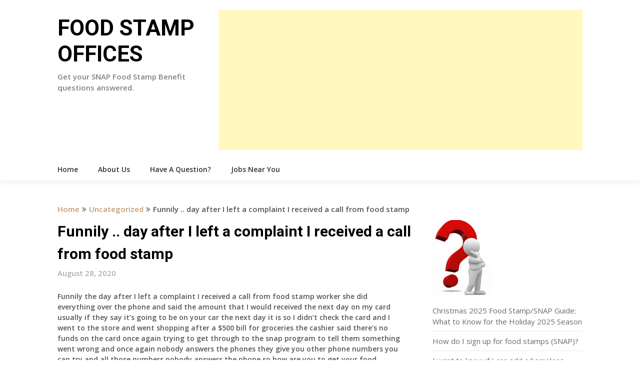

--- FILE ---
content_type: text/html; charset=utf-8
request_url: https://www.google.com/recaptcha/api2/anchor?ar=1&k=6LeWRYAUAAAAAGrEKx89Vs8TxaTyrTWP7HksZPLm&co=aHR0cHM6Ly9mb29kc3RhbXBvZmZpY2UudXM6NDQz&hl=en&v=PoyoqOPhxBO7pBk68S4YbpHZ&theme=light&size=normal&anchor-ms=20000&execute-ms=30000&cb=5lugct8enba
body_size: 49471
content:
<!DOCTYPE HTML><html dir="ltr" lang="en"><head><meta http-equiv="Content-Type" content="text/html; charset=UTF-8">
<meta http-equiv="X-UA-Compatible" content="IE=edge">
<title>reCAPTCHA</title>
<style type="text/css">
/* cyrillic-ext */
@font-face {
  font-family: 'Roboto';
  font-style: normal;
  font-weight: 400;
  font-stretch: 100%;
  src: url(//fonts.gstatic.com/s/roboto/v48/KFO7CnqEu92Fr1ME7kSn66aGLdTylUAMa3GUBHMdazTgWw.woff2) format('woff2');
  unicode-range: U+0460-052F, U+1C80-1C8A, U+20B4, U+2DE0-2DFF, U+A640-A69F, U+FE2E-FE2F;
}
/* cyrillic */
@font-face {
  font-family: 'Roboto';
  font-style: normal;
  font-weight: 400;
  font-stretch: 100%;
  src: url(//fonts.gstatic.com/s/roboto/v48/KFO7CnqEu92Fr1ME7kSn66aGLdTylUAMa3iUBHMdazTgWw.woff2) format('woff2');
  unicode-range: U+0301, U+0400-045F, U+0490-0491, U+04B0-04B1, U+2116;
}
/* greek-ext */
@font-face {
  font-family: 'Roboto';
  font-style: normal;
  font-weight: 400;
  font-stretch: 100%;
  src: url(//fonts.gstatic.com/s/roboto/v48/KFO7CnqEu92Fr1ME7kSn66aGLdTylUAMa3CUBHMdazTgWw.woff2) format('woff2');
  unicode-range: U+1F00-1FFF;
}
/* greek */
@font-face {
  font-family: 'Roboto';
  font-style: normal;
  font-weight: 400;
  font-stretch: 100%;
  src: url(//fonts.gstatic.com/s/roboto/v48/KFO7CnqEu92Fr1ME7kSn66aGLdTylUAMa3-UBHMdazTgWw.woff2) format('woff2');
  unicode-range: U+0370-0377, U+037A-037F, U+0384-038A, U+038C, U+038E-03A1, U+03A3-03FF;
}
/* math */
@font-face {
  font-family: 'Roboto';
  font-style: normal;
  font-weight: 400;
  font-stretch: 100%;
  src: url(//fonts.gstatic.com/s/roboto/v48/KFO7CnqEu92Fr1ME7kSn66aGLdTylUAMawCUBHMdazTgWw.woff2) format('woff2');
  unicode-range: U+0302-0303, U+0305, U+0307-0308, U+0310, U+0312, U+0315, U+031A, U+0326-0327, U+032C, U+032F-0330, U+0332-0333, U+0338, U+033A, U+0346, U+034D, U+0391-03A1, U+03A3-03A9, U+03B1-03C9, U+03D1, U+03D5-03D6, U+03F0-03F1, U+03F4-03F5, U+2016-2017, U+2034-2038, U+203C, U+2040, U+2043, U+2047, U+2050, U+2057, U+205F, U+2070-2071, U+2074-208E, U+2090-209C, U+20D0-20DC, U+20E1, U+20E5-20EF, U+2100-2112, U+2114-2115, U+2117-2121, U+2123-214F, U+2190, U+2192, U+2194-21AE, U+21B0-21E5, U+21F1-21F2, U+21F4-2211, U+2213-2214, U+2216-22FF, U+2308-230B, U+2310, U+2319, U+231C-2321, U+2336-237A, U+237C, U+2395, U+239B-23B7, U+23D0, U+23DC-23E1, U+2474-2475, U+25AF, U+25B3, U+25B7, U+25BD, U+25C1, U+25CA, U+25CC, U+25FB, U+266D-266F, U+27C0-27FF, U+2900-2AFF, U+2B0E-2B11, U+2B30-2B4C, U+2BFE, U+3030, U+FF5B, U+FF5D, U+1D400-1D7FF, U+1EE00-1EEFF;
}
/* symbols */
@font-face {
  font-family: 'Roboto';
  font-style: normal;
  font-weight: 400;
  font-stretch: 100%;
  src: url(//fonts.gstatic.com/s/roboto/v48/KFO7CnqEu92Fr1ME7kSn66aGLdTylUAMaxKUBHMdazTgWw.woff2) format('woff2');
  unicode-range: U+0001-000C, U+000E-001F, U+007F-009F, U+20DD-20E0, U+20E2-20E4, U+2150-218F, U+2190, U+2192, U+2194-2199, U+21AF, U+21E6-21F0, U+21F3, U+2218-2219, U+2299, U+22C4-22C6, U+2300-243F, U+2440-244A, U+2460-24FF, U+25A0-27BF, U+2800-28FF, U+2921-2922, U+2981, U+29BF, U+29EB, U+2B00-2BFF, U+4DC0-4DFF, U+FFF9-FFFB, U+10140-1018E, U+10190-1019C, U+101A0, U+101D0-101FD, U+102E0-102FB, U+10E60-10E7E, U+1D2C0-1D2D3, U+1D2E0-1D37F, U+1F000-1F0FF, U+1F100-1F1AD, U+1F1E6-1F1FF, U+1F30D-1F30F, U+1F315, U+1F31C, U+1F31E, U+1F320-1F32C, U+1F336, U+1F378, U+1F37D, U+1F382, U+1F393-1F39F, U+1F3A7-1F3A8, U+1F3AC-1F3AF, U+1F3C2, U+1F3C4-1F3C6, U+1F3CA-1F3CE, U+1F3D4-1F3E0, U+1F3ED, U+1F3F1-1F3F3, U+1F3F5-1F3F7, U+1F408, U+1F415, U+1F41F, U+1F426, U+1F43F, U+1F441-1F442, U+1F444, U+1F446-1F449, U+1F44C-1F44E, U+1F453, U+1F46A, U+1F47D, U+1F4A3, U+1F4B0, U+1F4B3, U+1F4B9, U+1F4BB, U+1F4BF, U+1F4C8-1F4CB, U+1F4D6, U+1F4DA, U+1F4DF, U+1F4E3-1F4E6, U+1F4EA-1F4ED, U+1F4F7, U+1F4F9-1F4FB, U+1F4FD-1F4FE, U+1F503, U+1F507-1F50B, U+1F50D, U+1F512-1F513, U+1F53E-1F54A, U+1F54F-1F5FA, U+1F610, U+1F650-1F67F, U+1F687, U+1F68D, U+1F691, U+1F694, U+1F698, U+1F6AD, U+1F6B2, U+1F6B9-1F6BA, U+1F6BC, U+1F6C6-1F6CF, U+1F6D3-1F6D7, U+1F6E0-1F6EA, U+1F6F0-1F6F3, U+1F6F7-1F6FC, U+1F700-1F7FF, U+1F800-1F80B, U+1F810-1F847, U+1F850-1F859, U+1F860-1F887, U+1F890-1F8AD, U+1F8B0-1F8BB, U+1F8C0-1F8C1, U+1F900-1F90B, U+1F93B, U+1F946, U+1F984, U+1F996, U+1F9E9, U+1FA00-1FA6F, U+1FA70-1FA7C, U+1FA80-1FA89, U+1FA8F-1FAC6, U+1FACE-1FADC, U+1FADF-1FAE9, U+1FAF0-1FAF8, U+1FB00-1FBFF;
}
/* vietnamese */
@font-face {
  font-family: 'Roboto';
  font-style: normal;
  font-weight: 400;
  font-stretch: 100%;
  src: url(//fonts.gstatic.com/s/roboto/v48/KFO7CnqEu92Fr1ME7kSn66aGLdTylUAMa3OUBHMdazTgWw.woff2) format('woff2');
  unicode-range: U+0102-0103, U+0110-0111, U+0128-0129, U+0168-0169, U+01A0-01A1, U+01AF-01B0, U+0300-0301, U+0303-0304, U+0308-0309, U+0323, U+0329, U+1EA0-1EF9, U+20AB;
}
/* latin-ext */
@font-face {
  font-family: 'Roboto';
  font-style: normal;
  font-weight: 400;
  font-stretch: 100%;
  src: url(//fonts.gstatic.com/s/roboto/v48/KFO7CnqEu92Fr1ME7kSn66aGLdTylUAMa3KUBHMdazTgWw.woff2) format('woff2');
  unicode-range: U+0100-02BA, U+02BD-02C5, U+02C7-02CC, U+02CE-02D7, U+02DD-02FF, U+0304, U+0308, U+0329, U+1D00-1DBF, U+1E00-1E9F, U+1EF2-1EFF, U+2020, U+20A0-20AB, U+20AD-20C0, U+2113, U+2C60-2C7F, U+A720-A7FF;
}
/* latin */
@font-face {
  font-family: 'Roboto';
  font-style: normal;
  font-weight: 400;
  font-stretch: 100%;
  src: url(//fonts.gstatic.com/s/roboto/v48/KFO7CnqEu92Fr1ME7kSn66aGLdTylUAMa3yUBHMdazQ.woff2) format('woff2');
  unicode-range: U+0000-00FF, U+0131, U+0152-0153, U+02BB-02BC, U+02C6, U+02DA, U+02DC, U+0304, U+0308, U+0329, U+2000-206F, U+20AC, U+2122, U+2191, U+2193, U+2212, U+2215, U+FEFF, U+FFFD;
}
/* cyrillic-ext */
@font-face {
  font-family: 'Roboto';
  font-style: normal;
  font-weight: 500;
  font-stretch: 100%;
  src: url(//fonts.gstatic.com/s/roboto/v48/KFO7CnqEu92Fr1ME7kSn66aGLdTylUAMa3GUBHMdazTgWw.woff2) format('woff2');
  unicode-range: U+0460-052F, U+1C80-1C8A, U+20B4, U+2DE0-2DFF, U+A640-A69F, U+FE2E-FE2F;
}
/* cyrillic */
@font-face {
  font-family: 'Roboto';
  font-style: normal;
  font-weight: 500;
  font-stretch: 100%;
  src: url(//fonts.gstatic.com/s/roboto/v48/KFO7CnqEu92Fr1ME7kSn66aGLdTylUAMa3iUBHMdazTgWw.woff2) format('woff2');
  unicode-range: U+0301, U+0400-045F, U+0490-0491, U+04B0-04B1, U+2116;
}
/* greek-ext */
@font-face {
  font-family: 'Roboto';
  font-style: normal;
  font-weight: 500;
  font-stretch: 100%;
  src: url(//fonts.gstatic.com/s/roboto/v48/KFO7CnqEu92Fr1ME7kSn66aGLdTylUAMa3CUBHMdazTgWw.woff2) format('woff2');
  unicode-range: U+1F00-1FFF;
}
/* greek */
@font-face {
  font-family: 'Roboto';
  font-style: normal;
  font-weight: 500;
  font-stretch: 100%;
  src: url(//fonts.gstatic.com/s/roboto/v48/KFO7CnqEu92Fr1ME7kSn66aGLdTylUAMa3-UBHMdazTgWw.woff2) format('woff2');
  unicode-range: U+0370-0377, U+037A-037F, U+0384-038A, U+038C, U+038E-03A1, U+03A3-03FF;
}
/* math */
@font-face {
  font-family: 'Roboto';
  font-style: normal;
  font-weight: 500;
  font-stretch: 100%;
  src: url(//fonts.gstatic.com/s/roboto/v48/KFO7CnqEu92Fr1ME7kSn66aGLdTylUAMawCUBHMdazTgWw.woff2) format('woff2');
  unicode-range: U+0302-0303, U+0305, U+0307-0308, U+0310, U+0312, U+0315, U+031A, U+0326-0327, U+032C, U+032F-0330, U+0332-0333, U+0338, U+033A, U+0346, U+034D, U+0391-03A1, U+03A3-03A9, U+03B1-03C9, U+03D1, U+03D5-03D6, U+03F0-03F1, U+03F4-03F5, U+2016-2017, U+2034-2038, U+203C, U+2040, U+2043, U+2047, U+2050, U+2057, U+205F, U+2070-2071, U+2074-208E, U+2090-209C, U+20D0-20DC, U+20E1, U+20E5-20EF, U+2100-2112, U+2114-2115, U+2117-2121, U+2123-214F, U+2190, U+2192, U+2194-21AE, U+21B0-21E5, U+21F1-21F2, U+21F4-2211, U+2213-2214, U+2216-22FF, U+2308-230B, U+2310, U+2319, U+231C-2321, U+2336-237A, U+237C, U+2395, U+239B-23B7, U+23D0, U+23DC-23E1, U+2474-2475, U+25AF, U+25B3, U+25B7, U+25BD, U+25C1, U+25CA, U+25CC, U+25FB, U+266D-266F, U+27C0-27FF, U+2900-2AFF, U+2B0E-2B11, U+2B30-2B4C, U+2BFE, U+3030, U+FF5B, U+FF5D, U+1D400-1D7FF, U+1EE00-1EEFF;
}
/* symbols */
@font-face {
  font-family: 'Roboto';
  font-style: normal;
  font-weight: 500;
  font-stretch: 100%;
  src: url(//fonts.gstatic.com/s/roboto/v48/KFO7CnqEu92Fr1ME7kSn66aGLdTylUAMaxKUBHMdazTgWw.woff2) format('woff2');
  unicode-range: U+0001-000C, U+000E-001F, U+007F-009F, U+20DD-20E0, U+20E2-20E4, U+2150-218F, U+2190, U+2192, U+2194-2199, U+21AF, U+21E6-21F0, U+21F3, U+2218-2219, U+2299, U+22C4-22C6, U+2300-243F, U+2440-244A, U+2460-24FF, U+25A0-27BF, U+2800-28FF, U+2921-2922, U+2981, U+29BF, U+29EB, U+2B00-2BFF, U+4DC0-4DFF, U+FFF9-FFFB, U+10140-1018E, U+10190-1019C, U+101A0, U+101D0-101FD, U+102E0-102FB, U+10E60-10E7E, U+1D2C0-1D2D3, U+1D2E0-1D37F, U+1F000-1F0FF, U+1F100-1F1AD, U+1F1E6-1F1FF, U+1F30D-1F30F, U+1F315, U+1F31C, U+1F31E, U+1F320-1F32C, U+1F336, U+1F378, U+1F37D, U+1F382, U+1F393-1F39F, U+1F3A7-1F3A8, U+1F3AC-1F3AF, U+1F3C2, U+1F3C4-1F3C6, U+1F3CA-1F3CE, U+1F3D4-1F3E0, U+1F3ED, U+1F3F1-1F3F3, U+1F3F5-1F3F7, U+1F408, U+1F415, U+1F41F, U+1F426, U+1F43F, U+1F441-1F442, U+1F444, U+1F446-1F449, U+1F44C-1F44E, U+1F453, U+1F46A, U+1F47D, U+1F4A3, U+1F4B0, U+1F4B3, U+1F4B9, U+1F4BB, U+1F4BF, U+1F4C8-1F4CB, U+1F4D6, U+1F4DA, U+1F4DF, U+1F4E3-1F4E6, U+1F4EA-1F4ED, U+1F4F7, U+1F4F9-1F4FB, U+1F4FD-1F4FE, U+1F503, U+1F507-1F50B, U+1F50D, U+1F512-1F513, U+1F53E-1F54A, U+1F54F-1F5FA, U+1F610, U+1F650-1F67F, U+1F687, U+1F68D, U+1F691, U+1F694, U+1F698, U+1F6AD, U+1F6B2, U+1F6B9-1F6BA, U+1F6BC, U+1F6C6-1F6CF, U+1F6D3-1F6D7, U+1F6E0-1F6EA, U+1F6F0-1F6F3, U+1F6F7-1F6FC, U+1F700-1F7FF, U+1F800-1F80B, U+1F810-1F847, U+1F850-1F859, U+1F860-1F887, U+1F890-1F8AD, U+1F8B0-1F8BB, U+1F8C0-1F8C1, U+1F900-1F90B, U+1F93B, U+1F946, U+1F984, U+1F996, U+1F9E9, U+1FA00-1FA6F, U+1FA70-1FA7C, U+1FA80-1FA89, U+1FA8F-1FAC6, U+1FACE-1FADC, U+1FADF-1FAE9, U+1FAF0-1FAF8, U+1FB00-1FBFF;
}
/* vietnamese */
@font-face {
  font-family: 'Roboto';
  font-style: normal;
  font-weight: 500;
  font-stretch: 100%;
  src: url(//fonts.gstatic.com/s/roboto/v48/KFO7CnqEu92Fr1ME7kSn66aGLdTylUAMa3OUBHMdazTgWw.woff2) format('woff2');
  unicode-range: U+0102-0103, U+0110-0111, U+0128-0129, U+0168-0169, U+01A0-01A1, U+01AF-01B0, U+0300-0301, U+0303-0304, U+0308-0309, U+0323, U+0329, U+1EA0-1EF9, U+20AB;
}
/* latin-ext */
@font-face {
  font-family: 'Roboto';
  font-style: normal;
  font-weight: 500;
  font-stretch: 100%;
  src: url(//fonts.gstatic.com/s/roboto/v48/KFO7CnqEu92Fr1ME7kSn66aGLdTylUAMa3KUBHMdazTgWw.woff2) format('woff2');
  unicode-range: U+0100-02BA, U+02BD-02C5, U+02C7-02CC, U+02CE-02D7, U+02DD-02FF, U+0304, U+0308, U+0329, U+1D00-1DBF, U+1E00-1E9F, U+1EF2-1EFF, U+2020, U+20A0-20AB, U+20AD-20C0, U+2113, U+2C60-2C7F, U+A720-A7FF;
}
/* latin */
@font-face {
  font-family: 'Roboto';
  font-style: normal;
  font-weight: 500;
  font-stretch: 100%;
  src: url(//fonts.gstatic.com/s/roboto/v48/KFO7CnqEu92Fr1ME7kSn66aGLdTylUAMa3yUBHMdazQ.woff2) format('woff2');
  unicode-range: U+0000-00FF, U+0131, U+0152-0153, U+02BB-02BC, U+02C6, U+02DA, U+02DC, U+0304, U+0308, U+0329, U+2000-206F, U+20AC, U+2122, U+2191, U+2193, U+2212, U+2215, U+FEFF, U+FFFD;
}
/* cyrillic-ext */
@font-face {
  font-family: 'Roboto';
  font-style: normal;
  font-weight: 900;
  font-stretch: 100%;
  src: url(//fonts.gstatic.com/s/roboto/v48/KFO7CnqEu92Fr1ME7kSn66aGLdTylUAMa3GUBHMdazTgWw.woff2) format('woff2');
  unicode-range: U+0460-052F, U+1C80-1C8A, U+20B4, U+2DE0-2DFF, U+A640-A69F, U+FE2E-FE2F;
}
/* cyrillic */
@font-face {
  font-family: 'Roboto';
  font-style: normal;
  font-weight: 900;
  font-stretch: 100%;
  src: url(//fonts.gstatic.com/s/roboto/v48/KFO7CnqEu92Fr1ME7kSn66aGLdTylUAMa3iUBHMdazTgWw.woff2) format('woff2');
  unicode-range: U+0301, U+0400-045F, U+0490-0491, U+04B0-04B1, U+2116;
}
/* greek-ext */
@font-face {
  font-family: 'Roboto';
  font-style: normal;
  font-weight: 900;
  font-stretch: 100%;
  src: url(//fonts.gstatic.com/s/roboto/v48/KFO7CnqEu92Fr1ME7kSn66aGLdTylUAMa3CUBHMdazTgWw.woff2) format('woff2');
  unicode-range: U+1F00-1FFF;
}
/* greek */
@font-face {
  font-family: 'Roboto';
  font-style: normal;
  font-weight: 900;
  font-stretch: 100%;
  src: url(//fonts.gstatic.com/s/roboto/v48/KFO7CnqEu92Fr1ME7kSn66aGLdTylUAMa3-UBHMdazTgWw.woff2) format('woff2');
  unicode-range: U+0370-0377, U+037A-037F, U+0384-038A, U+038C, U+038E-03A1, U+03A3-03FF;
}
/* math */
@font-face {
  font-family: 'Roboto';
  font-style: normal;
  font-weight: 900;
  font-stretch: 100%;
  src: url(//fonts.gstatic.com/s/roboto/v48/KFO7CnqEu92Fr1ME7kSn66aGLdTylUAMawCUBHMdazTgWw.woff2) format('woff2');
  unicode-range: U+0302-0303, U+0305, U+0307-0308, U+0310, U+0312, U+0315, U+031A, U+0326-0327, U+032C, U+032F-0330, U+0332-0333, U+0338, U+033A, U+0346, U+034D, U+0391-03A1, U+03A3-03A9, U+03B1-03C9, U+03D1, U+03D5-03D6, U+03F0-03F1, U+03F4-03F5, U+2016-2017, U+2034-2038, U+203C, U+2040, U+2043, U+2047, U+2050, U+2057, U+205F, U+2070-2071, U+2074-208E, U+2090-209C, U+20D0-20DC, U+20E1, U+20E5-20EF, U+2100-2112, U+2114-2115, U+2117-2121, U+2123-214F, U+2190, U+2192, U+2194-21AE, U+21B0-21E5, U+21F1-21F2, U+21F4-2211, U+2213-2214, U+2216-22FF, U+2308-230B, U+2310, U+2319, U+231C-2321, U+2336-237A, U+237C, U+2395, U+239B-23B7, U+23D0, U+23DC-23E1, U+2474-2475, U+25AF, U+25B3, U+25B7, U+25BD, U+25C1, U+25CA, U+25CC, U+25FB, U+266D-266F, U+27C0-27FF, U+2900-2AFF, U+2B0E-2B11, U+2B30-2B4C, U+2BFE, U+3030, U+FF5B, U+FF5D, U+1D400-1D7FF, U+1EE00-1EEFF;
}
/* symbols */
@font-face {
  font-family: 'Roboto';
  font-style: normal;
  font-weight: 900;
  font-stretch: 100%;
  src: url(//fonts.gstatic.com/s/roboto/v48/KFO7CnqEu92Fr1ME7kSn66aGLdTylUAMaxKUBHMdazTgWw.woff2) format('woff2');
  unicode-range: U+0001-000C, U+000E-001F, U+007F-009F, U+20DD-20E0, U+20E2-20E4, U+2150-218F, U+2190, U+2192, U+2194-2199, U+21AF, U+21E6-21F0, U+21F3, U+2218-2219, U+2299, U+22C4-22C6, U+2300-243F, U+2440-244A, U+2460-24FF, U+25A0-27BF, U+2800-28FF, U+2921-2922, U+2981, U+29BF, U+29EB, U+2B00-2BFF, U+4DC0-4DFF, U+FFF9-FFFB, U+10140-1018E, U+10190-1019C, U+101A0, U+101D0-101FD, U+102E0-102FB, U+10E60-10E7E, U+1D2C0-1D2D3, U+1D2E0-1D37F, U+1F000-1F0FF, U+1F100-1F1AD, U+1F1E6-1F1FF, U+1F30D-1F30F, U+1F315, U+1F31C, U+1F31E, U+1F320-1F32C, U+1F336, U+1F378, U+1F37D, U+1F382, U+1F393-1F39F, U+1F3A7-1F3A8, U+1F3AC-1F3AF, U+1F3C2, U+1F3C4-1F3C6, U+1F3CA-1F3CE, U+1F3D4-1F3E0, U+1F3ED, U+1F3F1-1F3F3, U+1F3F5-1F3F7, U+1F408, U+1F415, U+1F41F, U+1F426, U+1F43F, U+1F441-1F442, U+1F444, U+1F446-1F449, U+1F44C-1F44E, U+1F453, U+1F46A, U+1F47D, U+1F4A3, U+1F4B0, U+1F4B3, U+1F4B9, U+1F4BB, U+1F4BF, U+1F4C8-1F4CB, U+1F4D6, U+1F4DA, U+1F4DF, U+1F4E3-1F4E6, U+1F4EA-1F4ED, U+1F4F7, U+1F4F9-1F4FB, U+1F4FD-1F4FE, U+1F503, U+1F507-1F50B, U+1F50D, U+1F512-1F513, U+1F53E-1F54A, U+1F54F-1F5FA, U+1F610, U+1F650-1F67F, U+1F687, U+1F68D, U+1F691, U+1F694, U+1F698, U+1F6AD, U+1F6B2, U+1F6B9-1F6BA, U+1F6BC, U+1F6C6-1F6CF, U+1F6D3-1F6D7, U+1F6E0-1F6EA, U+1F6F0-1F6F3, U+1F6F7-1F6FC, U+1F700-1F7FF, U+1F800-1F80B, U+1F810-1F847, U+1F850-1F859, U+1F860-1F887, U+1F890-1F8AD, U+1F8B0-1F8BB, U+1F8C0-1F8C1, U+1F900-1F90B, U+1F93B, U+1F946, U+1F984, U+1F996, U+1F9E9, U+1FA00-1FA6F, U+1FA70-1FA7C, U+1FA80-1FA89, U+1FA8F-1FAC6, U+1FACE-1FADC, U+1FADF-1FAE9, U+1FAF0-1FAF8, U+1FB00-1FBFF;
}
/* vietnamese */
@font-face {
  font-family: 'Roboto';
  font-style: normal;
  font-weight: 900;
  font-stretch: 100%;
  src: url(//fonts.gstatic.com/s/roboto/v48/KFO7CnqEu92Fr1ME7kSn66aGLdTylUAMa3OUBHMdazTgWw.woff2) format('woff2');
  unicode-range: U+0102-0103, U+0110-0111, U+0128-0129, U+0168-0169, U+01A0-01A1, U+01AF-01B0, U+0300-0301, U+0303-0304, U+0308-0309, U+0323, U+0329, U+1EA0-1EF9, U+20AB;
}
/* latin-ext */
@font-face {
  font-family: 'Roboto';
  font-style: normal;
  font-weight: 900;
  font-stretch: 100%;
  src: url(//fonts.gstatic.com/s/roboto/v48/KFO7CnqEu92Fr1ME7kSn66aGLdTylUAMa3KUBHMdazTgWw.woff2) format('woff2');
  unicode-range: U+0100-02BA, U+02BD-02C5, U+02C7-02CC, U+02CE-02D7, U+02DD-02FF, U+0304, U+0308, U+0329, U+1D00-1DBF, U+1E00-1E9F, U+1EF2-1EFF, U+2020, U+20A0-20AB, U+20AD-20C0, U+2113, U+2C60-2C7F, U+A720-A7FF;
}
/* latin */
@font-face {
  font-family: 'Roboto';
  font-style: normal;
  font-weight: 900;
  font-stretch: 100%;
  src: url(//fonts.gstatic.com/s/roboto/v48/KFO7CnqEu92Fr1ME7kSn66aGLdTylUAMa3yUBHMdazQ.woff2) format('woff2');
  unicode-range: U+0000-00FF, U+0131, U+0152-0153, U+02BB-02BC, U+02C6, U+02DA, U+02DC, U+0304, U+0308, U+0329, U+2000-206F, U+20AC, U+2122, U+2191, U+2193, U+2212, U+2215, U+FEFF, U+FFFD;
}

</style>
<link rel="stylesheet" type="text/css" href="https://www.gstatic.com/recaptcha/releases/PoyoqOPhxBO7pBk68S4YbpHZ/styles__ltr.css">
<script nonce="RYsTfkAt-rIfXTR4wmhC2A" type="text/javascript">window['__recaptcha_api'] = 'https://www.google.com/recaptcha/api2/';</script>
<script type="text/javascript" src="https://www.gstatic.com/recaptcha/releases/PoyoqOPhxBO7pBk68S4YbpHZ/recaptcha__en.js" nonce="RYsTfkAt-rIfXTR4wmhC2A">
      
    </script></head>
<body><div id="rc-anchor-alert" class="rc-anchor-alert"></div>
<input type="hidden" id="recaptcha-token" value="[base64]">
<script type="text/javascript" nonce="RYsTfkAt-rIfXTR4wmhC2A">
      recaptcha.anchor.Main.init("[\x22ainput\x22,[\x22bgdata\x22,\x22\x22,\[base64]/[base64]/[base64]/bmV3IHJbeF0oY1swXSk6RT09Mj9uZXcgclt4XShjWzBdLGNbMV0pOkU9PTM/bmV3IHJbeF0oY1swXSxjWzFdLGNbMl0pOkU9PTQ/[base64]/[base64]/[base64]/[base64]/[base64]/[base64]/[base64]/[base64]\x22,\[base64]\\u003d\\u003d\x22,\x22fcKxTMOGGMKrwpLCtMOlQlFQw5Qaw5UKwpbCpErCksKhKsO9w6vDsB4bwqFGwqlzwp1kwobDulLDmF7CoXtdw4jCvcOFwqfDvU7CpMO0w4HDuV/CsTbCoynDqMO/Q0bDphzDusOgwq3Ci8KkPsKSf8K/AMOtD8Osw4TCtMOWwpXCmmYjMDQgTHBCScKVGMOtw4fDl8Orwop7wq3DrWIOAcKORSBZO8OLX0hWw7YMwpU/[base64]/[base64]/fmLCmcKAw5ciQClYTVoWSkJlSMOgYww3w41Mw7vCr8OzwoRsJFdCw60SCD57wp3DtcO2KXDCpUl0GMKsV35Uf8Obw5rDpMOYwrsNMcKSalIbIsKadsO9wqwiXsKOYyXCrcKOwrrDksOuHsO3VyDDpcK4w6fCrwrDr8Kew7NMw64Qwo/Dj8Krw5kZOBsQTMK+w4A7w6HCuw0/wqADZ8Omw7E6wrIxGMOHR8KAw5LDhMKicMKCwpAfw6LDtcKHLAkHF8KnMCbCm8OYwplrw75xwokQwrvDoMOndcKCw6TCp8K/wr4vc2rDscKpw5LCpcK1MDBIw57DlcKhGWbCssO5wojDgcOdw7PCpsOXw5MMw4vCusKcecOkXMOMBAPDmnnClsKreBXCh8OGwrLDl8O3G2sNK3QMw49VwrRrw5xXwp53IFPChGTDqiPCkF0tS8ObMTYjwoEOwp3DjTzCocO2wrBoR8KpUSzDvSPChsKWX0LCnW/CiTEsScOocmEoZVLDiMOVw6I+wrM/acO0w4PClmvDhMOEw4gQwrfCrHbDggcjYjLCsk8abcKZK8K2GsOYbMOkH8O3VGrDi8K2IcO4w6HDgsKiKMKgw7lyCEvCrW/[base64]/d8Ocwog/wpjCgcO3Z8OhwoHDmn7CucKrRsKqZcKrw7FXw4HClyplw7rDj8O6w6HDumnDucOMQMKMLFdWM24dUwxgwpRpX8KdFsOew4HCkMO3w5vDk3zDhcKYNEbCmFfCg8OEwrBEMAQlw7xfw4Rtw7vCh8O7w7jDu8KJf8OAJ2oZwq0ewpp3wptXw4fDt8OtRSTDp8KmSF/Cow7DtQrDs8OXwpbCr8OBQsO1GMOAw7oBB8O8F8Kow7t8VVDDlUjDp8Kmw6vDilA2KMKqwpkeRWoZBQsZw4fCg2DDtUkGCHbDkQ3CqcKew4PDhsOWw7DCsXtDwqTDi0PDnMOXw5/DoUt6w7ZENcOZw4nClWUlwp7DpMOaw6d9woXDuE/[base64]/DpsOzGXRKworDsxjDmcK2wrvCgcOWw4MXwpDClCAiw4x3wo5Gw5MdXwzCl8K3wowcwp1VNW8Cw5QaH8O0w43DuAljE8OMfcKQMMKVw4HDmcObFsKUFMKBw7DCtAvDvFfCky/CksKRwofCkcKXF3fDkmFMXcOJwo/CgENmUixSXkpOSsORwox+DhApFWZaw7MIw7A2wrNaMcKiw48kJsOwwqMdwo3DjsKrEF8fHTfCgh9rw5LCnsKoKUoiwqpSLsOqw7fCj3DDmwACw4IhHMOdGMKgHQDDiA3Dr8OPwq/DoMKgejIAVFxPw6Qiw40dwrPDusOnL2bCscKmw5pTDRFQw5J5w5zCucORw7YWGcODwqXDthXDthVvKsOAwo9lLMKAYmLDkcKswpZfwp/Cj8KDSxbDtMOfwrgvw6MUw6rCtQUTNsKzPTtNRm7Co8KfATUbwrTDp8KvE8OIw5LCjDUWAsKvUsK4w7nCiFItW2zCgR9Oe8O7DsKxw6VbPEPDl8O7TRsyRh5mH2EaKMODB0/[base64]/[base64]/DrmTCrCzCl1tOC1HDhcKgwrHDscO2ZhfCnBzCgsOcw5TDiC/DmcKRw7NieQ/CtHxGHWzCocKrZER/wqHCs8KwThIyX8KrE3fDscKyHzjCq8KowqtYHWdDI8OhPMKMITJoMnrDlX7Cgy8Xw4bDjcKWwo1tfTvCrVxyGsOGw4TCnD/CuWfDmcKBVsKIw6kEEsKDZGlvw4lyCMO1AjVfwpnDskEbeDp4w7LDr00hwqAaw6IDSXEiTMKtw5l5w4MoccKbw5w5GMOPG8KhFEDDscKYRS5Iw4HCqcOVfCcqKzDDkMOPw684KW1mwokWwrDDqsO8fcOiw7pow5PDlULClMKawqLDo8KiUsODZsKgwp/CgMKbFcKedsKpwoLDuhLDnkbClkpVMynDisOewrDDshHCvsOLwqxHw6rClGkhw5vDtCw8f8KmZEXDhkfDtwnCjzrCs8KCw4glB8KJQsO/[base64]/wprCr3ZBw4PDlMOQw6Jdc8KGe8OBw4xUw7rCrTrCn8K1w5bChsOfwpZiw4TDqsK/TxJQw5bCocK4w5cqYsO/[base64]/w4/[base64]/CqMOEXHTCpMOUFsOoOsK4Di8uQVfCjMKTCsKaw59zwrjCnFgrw7wqw4jCnsKZaVNjQgouwqzDni7Cv0TCkFvDncOaGcKIw6PDlC/ClMKwHhXDmzgtw5MRa8KJwp/DssOjBcO7wpvChsK6XGPChGTDjSDDoSnCsw8yw6RfYsKlecO5w4IoVMOqwrXDuMKfwqtIKQ7CpcOBGEAaMcOXfsK5CS7ChnTCq8Oyw74bL3DCtSNbwqBAO8OsaEFZwqbCgcOSdMKZw77ChlhRBcKXAXwDdMOseWHDusOEcC/DqsOWwpgYQsOGw6jDgcKrYn8VZxHDv3sNeMKBVjzCpcOtwp3CtcKTJ8Kuw5g2d8KwU8KaCnIUASbDkwldw5Adwp/DicOTUcOhdMOdc1dYVRrCsw8TwojCmDTDlR17DnBqw5gmBMK1w54AeBrCisKDbcO6Z8KeF8KjQCR2bhzDk3LDi8O+R8K1e8Oxw4vCvSnCksKLcAsWERbCrMKgczs9OGRBGMKRw4fDm0/CljXDmzYWwosEwpHDhxjClhVpesOpw5TDukvDosK0HC/[base64]/[base64]/Do8KVesKdwpfCkMKrVifDt8KiwqTCvB3CllVBw4vDrisZw5hETyjCjcK+wpfChhTCv2/[base64]/CtsKYw79Lw7fDosOZEsKeVsKXwpDCi8KowpIxV8K0YMKcDsODwqEewoBNR0YlBRfCj8KGLEDDrsOBw6tgw6rDtMOXRGXConV7wqDCtC4XN2gvCMK/dsKxTXJew4HDg3xBw5rDnzZ+CMKDYxfDoMOBwo8qwqFmwpUNw4PChMKbw6fDh13CmFJNw6JrasOjR3HDmsOFPcKxUSLCn1oUw53DiD/CjMO9wr/DvW4FXFXDo8KAwp1FSsKlwrF9wqzDtCbDvBQWw4QGwqR8wq/DoQp3w6YVFsKrfAEYDivDgMOFQQ3CosO0wqVswohRw7jCq8OiwqQEc8OOw5EZeC/[base64]/bHh5dEnDvRx/wpDCpsKJaMOWf8O/fwTCu8Kiw5jDoMK/wqtBwodaYBPCuTjCkzZ/wpLDk2olKEnDqFxkcyAxw4vDsMKAw655wozCkMOsC8KBB8KwPMK4Hk5Vw5jDujvCmAjDnwrCsxzClsK9J8O8U3AiXH5MMcORw6hPw5c7XsKmwqzDr3ciHWUpw5zClhEteTTCtxQaw7TCiBEBUMKhU8Kjw4LDnRdqw5gBwpTCgMO3w5/CiRNKwqR/w6M4wqvDnBRGw58+OSFSwpxoC8OFw4jDtUcPw4sZKMOBwqnCjsOswpHCkTlmUlo1F0PCo8K1ZDXDmkN+ZcOGBMKZwq5tw4HCicOSHHM/G8Kuf8KXXcKrw5lMw6zDsMONFsKMAsO2w7pHWABKw5oLwoBkZxc2GQHCuMKkNGvCkMK/w47CgzDDqcO4wo3DtCo/bTARw7rDiMOpIkcZw45GMyoUBRzDsC0swpXCpMOVEFkKaG0OwrzCjg7CnwXClsKQw4/Djg5hw7NVw7cbAcOuw4DDnFprwp0eHkFKw7cmM8OHNRLDgSYnw7I5w5bCl1p4ESxYwrIkVMOLA1BBN8KbfcKMJ0tqw6fDvsK/wrl8IHfCpw/CokTDjQ9OHDHCkTbCgsKYDMOCwokTFCoNw64/NjLCjhtVRw02ejdlDSQUwplDwpVyw5QIWsKzIMORKE7Csg8JbADCrsKrw5fDg8OVw65ySMO7RkrCuUDDuAp9wppTU8OUfDdUw5otwrHDksOEwqJ6dhY8w7NyYU3DisO0cyg/anllSERJGTV7wpFbwovDqCoWw5cAw68CwqgMw5Y+w4B+woMyw5/[base64]/[base64]/w5LCnngVw5MEwrpOOX/DncKkwp0JwoQXwoxiw5BBw6FBwosDcC8WwpjCuyXDn8KHw5zDilA/EcKKw67DmcOuE1oVHxjCkMKfQg/DmMOvZsOOw7zDuhR8AcOgwqARDMOow4VxT8KWTcK5VXI3wo3DgcO8wo3CqUgtwoJ1wq/CkRzDnMK6TWNDw7ddw5hOWhHDuMOUdUjCgyoIwoIAw4EYScO/bS4JwpXClsKyKMKVw5hDw5VHUDQCIAXDrFkaMsOraz7DvcOKZMK/YVYXNsKYD8ObwpjDgTDDmsOawoEMw4lhOh0Cw4/CvgdodMO7wqBkwofCn8KeJ3Mdw77CtgpbwrnDnSJUey7CklvDoMKzFWtWwrfDnsKrw6A4wp3Cr2PCg3LCun7Du2UEAw7ClcKIw71TJcKhJwFaw5UYw64WwozDgg0sOsO/w43DjsKaw7jDpMKnGsKEN8ObJ8OwdMKGPsKrw5XDj8OBVcKEbU9vwozCtMKdNsK2WcOXbRPDjxPCt8OHwr7Dr8OlZSdLw5TCrcOsw7hGwojCj8OkwpbClMOFAHnCk3jDsXHDqH/CnMKsNjDDs3UdbcOrw4UQbMOrb8OVw64xw7rDoHbDjRIZw6/[base64]/w43Cllp0w6p2wo/CpELClT/CowUOY1DCpcOHwr/CtMOKMkTCm8O/RAwqBFklw5XDlsKna8KyFgPCscOvKDhEXSwmw6cPVMKVwq/CgMOBwqtGW8OYHHUUwrHCq3RbUsKTwqLCglkKZBxCw4XDrcOwKcK6w7TCmAZVI8KDAHTDkE/CpmYiw6s2M8KtXMOqw4nClDfDnHEVF8KzwoRRbMObw6rDhcOPwrg8KT4+wqTClMOgWCJOSwfCoxwiV8OmcsOfe2MCwrnDpA/[base64]/woPDv8Ogw5ddfMKFw7DCtcOHMMK9w7fDosKhwoPCjRYVMMK6w4Vvw7xBYcK9wo/CncOQKSfCmMOTdwbCjsKxBD/ChcK4w7TCnXfDuT7Ci8OHwpl0w67Ck8OydlHDkjDCqlHDgsOswqXDthbDtnYbw6M+O8OfX8O7w4bDnjjDpELDuDjDjRkvBl8UwoYZwofDhAY1GsOKHsOXw5F9chANwqwxa3rDownDh8OUw4LDqcKwwqQWwql4w49NUsO/wqoPwozDrMKFw5Anw4TCuMKVesO9a8O/KsK3LB8Jwpk1w5h7FsOxwosuXC7DnsKdFsKeeyrCh8OjwpzDpAvCn8KVw748wro6w4Uow7rDuQ0bJMKBX0NyHMKcwq1vWz4mwpPCmT/CjCNrw6zDsBHCrkHCuVF7w5k7wqHDpkZVLkDCim7CnsKxw4dhw6VgPMK6w5XDkUTDvsORwqJ8w5bDlsOGw4bCtQjDi8KBw7cycMOsSg3Co8Oaw4djdWh9w50DUsOywoLCoFnDq8OLw4TClj3CksOBW1nDh1XCvA/ClRVnPsKPO8KcY8KMcMKvw5hsf8KTT0FQwqFTOMOcw5XDuRFTG3oiKlEEw6LDhsKfw4Q3TsOFNjoEUzMlZ8KsI00CFBRrMCBQwqILRcOEw4kvwqjCtMOUwoJ3ZCRSFcKNw4JiwqfDtcOvY8OZQsOmw6HCq8KjOEogw4bCt8KQA8KhaMKqwp/Cs8Oow6ZTbls/TMOyd1FSbkFpw4PCicK7emlNTnFnP8K6wpNjw6liwoQrwqUiw6XCtWscMMOhw6IuYcOkwrPDrgwQw6DDoWvCocKCNE/[base64]/wr4tbioYOVzDiMKCTTvDpMOZwoPDm1fCuQjDu8KOeMKcwpJew7TClispGQ5Vw5DClzHDpsKmw5PDnHFIwpUnw6ZYSsOEwovCo8OYMcOnwophw7V/[base64]/Cs8KnwrXCncKYwpd7IMKgf8KkwpTDuMK+w5l5w4DDqjLDtsKqw74oFnlWPQsRwrTCqsKEcsOPWsKzGz3CgzrDtMKlw6ULw4onD8OwXhJgw6HCr8KwQXVMTi3ClMKeN3nDm21iQcOlBsK9flh+wpzDi8KcwpXDtChfeMKlw7fDncOPw6kXwo9aw61Mw6LDhcOOW8K/Z8OBw4AHwpkfA8KzdjYtw5HClw01w5bCkBgBwprDsVbCm3cSw4nCg8Okwp9xMzTDpsOmwpoZc8O3aMKgw5IhOsOCdmIzcH/DgcKtW8KaHMOaKQF3ccOjFsKwX1IiEH3DqMOMw7RxRsO/bHw6N0Bew4zCrMOnVErDkQ/DuzTCmwvCscKhwoUaCsORwpPCtzzCncKrazDDvhU4bQ1rYsO0csKEdhHDiQx0w5osCw7DpcKRw5vCo8OPJA0qw6fDt0FuUSfCusKUwq7CrMOIw6LDuMKFw6PDucOGwp9MT1HCrMKLG3okT8OAw6IYwqfDs8OQw7LDuWLDksK+wrzCkcKqwr8lRMKsB3/CgMKpVcKgacOuw7PDm0tvw5IIwrcPC8KqTS7Cl8OKw47ClVXDnsO5w4jCtsOLSTcLw4DCo8KUwqrDo25aw6dEQsKIw6EIOcOwwop/[base64]/MsKXTsK0w5AXKkrDvFBhUsO7w5DDpsKKccO8d8OCw7wGV0vCgzzDvD8fBSN5KRcsAAANwoUpwqAMwo/CoMOkc8K9w4rCokVwHi49d8KGLgDDr8KHwrfCpsO8SCDCr8OmFlDDssKqOGvDoxBiwqnCgVMcw6zDrhVBJw/DvMObcHgpSzVUwr3DgWxqIg8Swp5FNsOywqEDWcOwwo0cw4B7R8KewojCoGAtwprDqXDCssOvdUXDncK3ZMKXYMKjwp/Dl8KmA0ouw7jDqyR0I8KJwpwVRGvDllQrw6dQG0BJw7nDh0UHwqfDncOuVcKhwqzCrCLDoVAPw7XDogZwWBZTRl/[base64]/DukfDnFbDk8KQcMKrwqJ5wp7DpzxNX2rCsDbCkFBfVHZ/wqDCnljDs8OCFmTDg8OhWMOGS8KYUDjDl8O/wrvCqsKKCR/Dl3vDuldJwp/Co8KWwoHCuMK/wqYvSB7CvMOhwoZ/[base64]/CuyDDlWfClgPCnsKnYsOKdsKocMObwq/DscOxdEPClEtLwocEwpVGw4fCv8KdwrdEwpPCr3QWf3kgw6EAw4/[base64]/DnEDCrsK3w4PCrSQbwqNHOsKAF8KcFcKEOMOpXxPDq8ORwol+DhrDth0mw6jCphJRw48YaEVGw58Xw7t7wq3ChsK4XsO3cywIwqkeNMKlw53DhcK6VFvCqEEew7h5w6fDt8ODJl7DpMOOVmDDhcKGwr/CnsOjw5nClcKhd8ORDnvCjMKKE8KfwrYgAjnDu8O2wokCYsK3w4PDuR8PSMOGX8Kww6/CrMK/TBHCi8K8QcK8w7/[base64]/DkhjCrH3DmMO3C8OsTUfCnx/CihHDrcOnw6DCrMKNwq7Dhz4rwq7DhcKfZMOqwpZVQcKZWMKsw789J8KPwrtGJcKCw7/CvRoOODbCjcOpchdrw69xw77CpsKjBcK7wpN1w5XCm8O1J3g3CcK2I8OIwovCsgzCrsKOwrfCmcOLK8KFw5/DtMKISS/Dp8OgVsOowoE7VAs9IsO5w6pUH8K0wpPDoCbDpcK6ZCzCiVfDoMKpUsK6w6TDncOxwpY0w5ddw7Uhw5wXwpPDh3xgw4rDqcKKQl5Xw6ARwo11w4w0w5QuBcKgwovCkiVePcKII8OUw6rDocK+ETbCjgHCqsO/[base64]/Ck0LDjwVUAiVMC8Oyw6jDjMK5KcKIYcOqZMOWai58BQZlI8KDwr4vaD3DscKswozCjnkDw4/Ck0tGBsKJaxXCisK5w6HDv8OCVy1FM8OUdGfCkQY7w57CucKGKMKUw7DDgQfCp1bDpXjDmizCnsOUw4bDlsKWw6oWwqbDiG/DiMKOLhguw4QBwoHDj8OLwonChcOQwqk2wpvDlsKDJEjCoUPCk09kO8OwW8KeOVhiFS7DvVEkw4cKw7HDrgxTwqcJw7lcMg3DjMKnwr3Ds8OuCcK/[base64]/Dq8KDw4jDqMO5w5p+N3rCsTnCqMKFPTVOOsORP8Ojw4TCpMKQQlZnwqEEw4zDgsOvJMKvGMKFwqE5SivDknlRQ8KUw5Vsw4/DmsOBbMKIwoTDgiJpX0XDnsKhw47CshvDtcOBY8OKD8OURTvDisOUwoDClcOowrvDrcOjBFbDti1IwpwkdsKRHcO/VifCrTUqUUUQworCu2IsdRBLUMKvWsKCwoh9wrpnfcKwEBfDlEjDjMKzQUHDsj14XcKrw4jCtjLDncKFw7tFfCPCjsKowqbDiFAkw5bDrlzDtsOKw7nCmgbDmH7DssKFw5NzLsKIPMKow6AlbU7Cg0UCbMO2wqkxwozClEjDjVjCvMOhwr/DvxfDtcKPw6fCtMKJUXBlM8KvwqzCtcOSemjDuGfCmcKWBCbCrcKRCcO9wr3DliDCjMOew57DoDxiw64fwqbCr8OmwrTCo2BVcC/Dt1nDocKxCcKLOC5GH1cRUMKzw5RewqvCgFc3w6VtwpllEkJaw6oOFljChW7DvkNTwpV/wqPDu8KLc8KtBRsbwr3CkcOFEwRhwpsPw7YrWDnDv8ODw7oUR8Obwr7DjjR9F8OuwprDgGFqwoptDcO/fnTCsXPCn8OUw5New7XCj8KJwoHCuMKgWGPDlsOUwpxMNMOhw6/DgnIlwr8uLQAOwrlyw5TDiMOTRDc2w6VOw67Dv8K3RsOcw5JcwpAHLcKqw7k5wovCkEJHHAM2wpZ9w7zCpcOkwqHCojAqwrddwpnDvhTDmcKawpRadcKSGyTCjTJVclHCvcOPCsKywpJSQE7Dll0cbsKdw5LCocKJw6jCpsKzw7/[base64]/CqE/DmcOawoZCwqQZBUoxeVN6w5bCjcKnwotHWkzCsQTClMOEw7bDimnDmMOYOzzDpcOtO8OHbcKdwqTCqyjCucKLw53Cnw7DnsOdw6nDk8Oew6hvw7AneMOZVCjDkMK9wqfDknrCnMO/wrjDjzcyY8Onw7bCg1TCsEDCiMOvFRbDjUfCo8ObeC7DhGQ8AsK6wobCmVcUSBzDsMKow6I9DVEYwqrCiBLDnEEsKWVSwpLCoSk+HXlHLFfCnxpzwp/DgHDCnG/DhsKuwpnCnX4kw7wUasOHw4/Ds8OqwrzDmkVXw6xew5bDjMKXH3ENw5DDg8Oyw4fCvyHCkMOXAzJkwqtlalUMwpnDgxYsw4VZw45bRcK1bHgmwrZSMsO3w7UIJ8KxwpDDpsOcwq8Uw5jCrMOaf8KYw4jDlcODO8OAasKrw4Mwwr/DqT1tO3rCjTQvCB/DmMKxw4LDgMOOw5nCtMKew5jCn2k9w7/[base64]/OUHCnjF8LwI/[base64]/Cl8O2woXCkx4MC8OCw7ELwo0eX8KKIsOYwpdLEWdGPcK8wp7DqSHCgQsxwqxUw4/ChsKXw7ZudWzCsHEuw6EEwqrDk8KbYEI3wqnCskUhLAAnw5jDhsKgScOCw4vDo8OywpbDtsKPwqEhwrlgNA9VYMOcwofDmyUdw4/DsMKLScKVw6LDi8KVw4jDgsO1wr/Dj8KFwpXClS7DvkbCmcKwwrlbVMOwwrgrEF7DvSQFNDnCpcOYSMOQFsKUw7TDsxYZSMKPMDXDjsOpWMKnwrdxwowhw7ZlbsOawp5vXcKaVm5Sw652w7vDkxfDvW0INkHCsW3DlBltw7BMwoXCmWdJw6rCnsKiw74QAXrCuzfDgMOvKX/DtcOxwrBPFMOtwpbDnBxjw7Yewp/[base64]/CrGlxbsOEKMKfIcOAV1bDkcOswqttw7XDisOBwrfChcOow5HCoMOzwrDDosOTw6IVY3J2SDfCgsK/[base64]/DvRnClH9oHw8swqnCiTcuw5vDmsOUwo/DsD0naMK/wpQxwrDCu8KvZsKHaUzClmfDpnLCjWIMw75nwpTDjBZ4f8OBR8KtWMKLw4RuZDxVGkDCqcO3XTk3wo/Cn0rCvgbCksOeHcOiw7Itw5t3wqANw6XCpgnCrgZyQDg8Q3rCkTXDjx/DoSJxHsONwq4ow4zDvmfCpsK6wpDDrMKyYWrCosKiwoM8wpHCosKNwq0XV8KoUMOqwobCgcO2w5BNw5kFKsKXwqfCmcOAKMOAw6ljOsK9w45XXDbDtQHDmMOIccOvd8OTwrPDtjosdMOJfMOfwohhw5hew4tOw5pDNMOLUmjCkkNDw64fTX9EV0/[base64]/CrMK9dcO+wobDi3Evwo/DrEcvw78owpXCjCk+wq3DgMObw6tqF8K4bMKiRzPCsRVSVX0jK8O3Z8Kfw5cEO23DhBLCiGzDqsOlwr/[base64]/DvsO/TQs7w55vScKnCsOzADVCw5/[base64]/DmknClsKDwqhiSH84FH3CtSx3bU7DvhHDnVd2acK5w7DDjzPCh3d8EsKkwoZTPsKLMj7CksK1w7h4DcOaeRfChcODwrfCncORwrXCjRHCilILaiopw6fDlsOnF8KSMWNcLsOsw4ZVw7TCi8O8wp3DgsKnwoHDk8K3Dl7CgEIYwrhLw4XDu8K/YB/CqiRMwrMJw5/DkMOcwojCslMgwpHCshQtwqZRB0LDhcO3w6LCjcO2KzhRTFtNwq/CosODO1/DnjRbw6rCuUxswrTDqcOTTWTCoBvChlPCjjrCkcKATcKowrAaCcKPGMOzwps0VcKlwr5INsKIw4tjaibDk8KGesOEw7QSwrwcNMKcw5jCvMOowrnCusKnQ0B3JVd9wodLclfCpXAhw4XCnmMaU2vDncKEBAwmG1bDv8Oaw5c6w7zDqW/Ds2nChTnCmcOfc38RNVUXDHoaccKGw6NZci0gV8O7X8OXA8Oiw7QfXwoYVi1Cw53ChcKfBEMwQzrDnMKlw4gEw5vDhlBEw6M1dRMZdcO/wrgoHcOWCXd2w7vDnMK7wrdNwogPw7QHO8OAw6DDg8OUH8O4S3NqwpzDuMO4w5nDmxrDtQzDl8OdScOoJy5Zw4jCrcOOwoA2KyJtwp7Dng7CocKhSsKJwp9if0jDigzCv0xdwqB/[base64]/wpbCjFPDu8KIw7gkw65vZ3TChMK4wo/DpGLCoMOCCcOlTVRzwo7Cq2I5bgFDwqhew7rDkcO0wrfDiMOMwojDg2zCsMKqw74lw6MPw7xsH8Kaw5nCokHCmQTCnQVlLcKbLMK2Cnsxw58fcsKbwoEhwr9oTsK0w7tDw59oUsOvw5hYXsKvCcOOw75Nw64cNcKHwr0/fE1rdzsBwpQ/eU/DhwxYwqbDuWjDksKZdjLCs8KXw5PDu8Oqwp8Mwo93Ph43FyxUOsOnw74eZFYPwqNPWsK1wpTDisOoak3DgMKWw6tfAgHCqAUowpJ5w4ZlMMKcwoLCmTAUGsOAw4o9w6LDvh3Ck8OGMcKVH8OxPU3Coi3DucOVwq/Ctz4EKsOmw4LCksKlMH3DnsK4wrMLwqTChcOsScOpwrvDjMKLwo3Dv8O9w7jCscKUdcOSw7nCvF5cABLDpcKlw4vCscKKBx1mOMKHZB9awpkEwrnDj8Oew7LDsAjCvUhQw6kxLMK8HcOGZsOawoMaw6DDk0sQw4Efwr/ClMKBwrlFw7ZGw7XDhsO+X2wVwrNsMMKFbMOaUsOgbzLDuA4FUcOfwoLCt8Otwqsqwq0HwrA4woBjwrxGZFjDiF1eaz7CnsKGw6A2f8ODwqwQwq/[base64]/DlcOiwqzDnz4Ra8KJbMKtQlxRwoXCm8KwdsO6WMKdS1Mww5bDpSB0Li0xwpbCg0/[base64]/[base64]/DtlfDiMOywpw/w6XCtGtMAgnDvmIgF1XCmS00w4sYKhXCvcOfwpvCnitww4hJw6HDscKswqjChUbCtsOmwooAwpzCpcOPQsKDNEsWw4s/[base64]/DtMK0wr8Ewq/[base64]/w7VbLcKXRWdNwpkgL8Oaw4/CjW9Tw7nDvlfDhsOhwqonODHCm8K0wp0AGT/DmMOOFMKXRcOuw54Mw6o9KArDusOkOsKzYsOmKD/DslMzw7rChcOxOXvCgVzCpDhDw7vCui5BKsOmHMOowrjCnlMrwp3DkmHDnWjCu0bDmlTCsS3DoMKcwpIHd8KxeGXDkDzCusOtccO2SWbCpkDDuCTDnQXCqMOaDR9GwqddwqvDg8Kkw5vDqn/[base64]/DvcK6RS9jYMKsw54cwq/[base64]/DuFHDpncBPMKuc2oRw5rCh8OYwrzDgU8owqwHwoPCr2HCnwHDssKQwrrClV5yZsK6w7vDiCDCjUQtw6Z7wrHDscOtDiBmw6UHwqjDkMOww55JEm3DjcOeMsOoKsKLFW8ZSQALGMOBw5coCxHDlcK1TcKdQ8KTwrvCg8KLwpNzKsK3OsKaO1x9e8K6AcOCJ8O/w7A5DsKmwprDnsOLI37ClATCscKpT8KfwqY6w4rDjsO8w6jChcKLC0fDgsODG1bDuMOww4fChsKwX2nCscKPbsK7wrkPw7rChsKyYRnCv3dSdcKawpzCgiTCoHx7MnjCqsO0Sn/DuljDksOqTgsYDk3Dih/CmcKbWBjDsQnDtsOxV8ODw68aw6/DtsOjwox7wqnDmQ9AwoPCvzLCqxbDm8O+w5sebgTDrcK5w6rCgAzDtcKMBsOZwos4AMOZFU3DpMKJwp7DlG7DhHxIwrRNMHkFRk8twoU5woXCkT1STcKbw78nLMO4w7TDlcOzwqLDmV9XwqYawrBTwrVUFzLCghZNEcOzwonCmz3Dix8+Bk3CksKjS8OLw4bDhG/Cg3dPwp4zworCvAzDnAXCtcOJFsO9wrQzAUrCisKzScKEb8OUcsOcTcO8DsK9w6XDtW92w5JYeXAnwpJzwrkFKHkOAMKRD8OGw4nCnsKcIVrCrzJ2JifDjj3CmG/CisKdSMKGUUHDvQBIb8KfwqfDpsKcw7IudVhtwp0XeDjCtFlowop7w6xZwr/[base64]/[base64]/[base64]/CmirCqMKiHMOiw6DCqUnDtTPDlSZ4NsKuw4vCg1hrZ13CmsKpKcKmw6Qdw4Z+w6DCmsKzEGMpKGZxL8KpWMOfLcOvZcOmTh19FBlIwqccMMKiXMOUdcK6wrTChMOIw681w7jCjU1gwpstwp/ClcOZbcKVThwkwrjCkUcZWV4feVcuwphLZsOvw7zDlRvDklLCtmcNLsKBB8Kfw6LDnsKZSRbDg8K2e2fDn8O/PsOQEgIVP8OcwqTDqsKpwqfDpF/DmcOvP8Kxw77DrsK9acKjC8KIw6YNGH0bwpPCkXHCpMKYc2rDuQnCsz8ww5TDomlPOsKlwoHCrH3CgCFrw5pOwq7Ch1HCsRfDi1/DjMOBI8Obw7RlKcOWKE3DpsO0w7/Dl20gMMOswo7Dq27CvldEJcKzdHPDnMK5WRnCixzDtsKkHMOowrUiLHzCvWfCrBp6wpfDsEvDrMK9wo4SMG0sei0fDSEsMcOow78mYE7Do8KQw5fDrsOvw6/DjnnDjMKHw6nDoMOww4wJbFXDkWgaw63DssOYEsOAw6PDqTLCpH8ew5EhwpNrKcOBw5XChsK6YSZtACTDpmt3wr/[base64]/Dj8KEw57DvcOfw48uwo0aw7bDgcOFc8KhwpjDhXdkV2jCi8OBw5F0w5w2wo09wpzCtychbRRcGXNMRcOkM8OtfcKcwq/DqcKkeMOaw5ZiwotUw7ItFBrCtBMtYAbCihnCsMKMw7bCuGxJRsOJw5HClMKRZ8Oiw4TCokNEw4fCgiotw4RiM8KFGF/DqVlFW8O2DMK8KMKVw7EcwqsKbsOiw4/CrsO+FUTDisK9w6vCg8O8w5cBwq8BfUMTwqnDgG4CEcKFR8OMR8Ozw6NUeCjCrxVKH3x1wp7Cp8KIw61DH8KZDS1mKF08T8OHDyoIAMKrTsOYLiMHSsK2w5/CqsONwobCmMKAShfDscK9woXCmDZBw5l2woDDhjHDinnDs8OEw6DCin0fcEJRw4hUBTTDhljCmnVGLE5mCMKrL8Kjwq/DrD4LKSjDhsKiwpnDhnXCpsKBw4TDkBwAw5caWMOEAVxbdMOHLcO0w6nCiVLCo1ocdHDCo8KLR35VfWEyw4/DvsOnKMOiw7YZw48vEF55XsKiG8K1wrfDpcOaFsOPwolJwrXConTCuMORw57DqXYtw5Ujw7PDgsKWI0INOcOyfcKrbcKAw4xdw70KdBTDpHx9csKnw51swpbDg3fDujzDkR7DocOwwpnCqMKjV1UmWcO1w4LDlsO4w4/CgcOiAkjCsHHCgsOTZMKLwoJPwqPDgcKcwosaw4tDWhYKw7TCmsO0JsOgw7hrwq/Dv2jCj0XCmMOlw7DDo8ODc8Klwrwtwq7CpsO/wpRLwr7DpyzDuhnDrG8mwqnCgXXCuTdtScOxecOXw4dfw73DvsO3CsKaIFh+ZMOcwrnDrsKlw4rCqsK6w4zCg8O8CMOcSyLChkXDi8O0w63CtsOzw47CrMKrBcO8wocPW3pzCXPDtcK9GcKVwq5aw5Qvw4nDuMKOw4g6wqrDicKbfcOYw7hSw68xO8O/SSbCiVrCt1hlw4/CjsK4KiXCp009a2jDn8KyYcOKwpt4w67DosK3BixLP8OlNVJwbsOeU0TDkAlBw6bClVBCwp/CnhXCnjI1wp8GwrfDlcOrwojCmCsOe8OCfcK2cgVxRiDChD7ClcKjwofDmB9pw7rDocKZL8KmB8OxdcKcwrXCgU/CksOqw6Rhw5tTwp/[base64]/w6DDkUDDiQV9wq7DtW/DsA/Cr8O1w7DCpxURc2vDhsOMwqZlwpp9CcKsa0vCpsOcwqnDrhovH3nDg8K6w4FPE0DChcO1wr5Bw5DDnMOJdWZLGMOgw4t1w6/[base64]/Dn8KJwrrDiMKQwofCgMOaw4wRAXDDtyR5w7ABJMO4wpdgUMOiTzNKwrFLwp1zwpfDpnXDn1XDpW3DuVM2dixUbMKVUxTCtcOlwpVhDMOSX8OVw4bCkDnCqMOYRsKsw4QPwoZhFRk4wpJNwrc7YsOvTsO5CxdPwqrCocOzwobCv8KUFsOMw4TCjcO9RsKNX0XCpQzCoR/[base64]/CtVADwqTDssOqdMOywplUPMK5wp8Gb8KdwrICMcKZYMOCYyVOwqHDozzDjcKQDsK2wqvCjsORwqpNw6/CjEbCgMOCw4rCtRzDmsKnwq4tw6TDqh5Fw4B4HGbDm8K3wqHCvQcNYcOMbMKCAD5CGGzDj8K/[base64]/Dt23DgDdueMK6acKFMMOLw4QMQ0tSJ8K2NQ/Ctj1rIMKKwpNbLwUfwqPDqFPDlcKUfMO9wp/Cr1vDkcOLw7/CtkkUw4XCpj/[base64]/DqMKlOsOjf8OtcsOjPGLDhFE+SsO0QMOow6zCnGt5L8KewqFpGzLCrMOXwovDg8OcPWNLwprCh3/[base64]/FcKveMKbw4/DmkLCmz3CgzfDmsOiw5vCgsKMfMOSGMOpw4VtwpA7GHZTVsO1H8OBwrYIeVZkEXo4asKHHltDeyHDt8KMwoUgwr4iKU3DpsKAWMKGEsOjw4bDl8KUHwR3wrfChQVJw4tZHsKISMOxwrjCqGXCqMOnUMK9wqFoZi3DhMOuw59Pw44Yw6DCs8KRb8Knayd/BsK7wq3CkMOuwq8AVsONw7zCmcKLWFBLRcKew6QXwpwLaMO4w5wGw6cMc8OywpINwpdpLsOVwoE0woDDqXXDmEnDpMKYw6wew6bDvCbDkkxvTsK3w5NlwoLCqcKtw4PCgnzDvsKqw5p4YjnDgMOJw6bCr2zDk8Omwo/DogPCksKVPsO8PUI3AVPDvTPCncKiVcK4FMKfSE9GUwg9w5sSw5XCjsKRLMOXJsOdw753V39Qw493BwfDpC8IdH7CoBTCsMKHwqbCtsOzw6VRO2vDiMKuw7TCqUEpwr0eLsOaw7fDijvCqiZSF8OPw6IZEHEGPsOOCsK1HADDty3CmDwVwo/[base64]/wpY/[base64]/SsOTwp06wpoGZcOhw5UhAS7Dk8OPwpl6w509SsKOIMOVw6vCrcOZQTZmcz3DqRnCpi/CjcKcVsO7wrLCusOeHgQ3HRDCiTIICGckMsKdw50pwr87bUsQPMOqwq8DW8ObwrNJWMKgw7w9w6rCqw/ClR5cO8KmwpfCocKQw5HDqcO+w4LDrcKew7jCo8Kew5FUw65hDMOoSsKtw5VLw4zCvAFxAxYRb8OYMSB7J8KJbnzDgRM+TW8Aw57Ch8Kkw4HDrcKATsK0YsOfXn5AwpZOwrPChnJmYMKbSwXDhXfCocKBOmnDusKzL8ONIgZHKcKwKMOQP2PDkyxhw68CwrU/X8KmwpbDgsKVworCjcKSw6ILwo85w4LCj0rDjsKYwqLCs0DCuMOWwq9VcMKNFCDCv8OCDsKwMsOQwqrCugPCscK8csKcPH8uwqrDlcKYw5I6IsKIw4HCtj7DicOVJMKtw4Evw7vCqsOdw7/CgnQYwpcgw5rDgcK5CcKGw6fDvMK4bMOCawRzw5kawrAdwpHCi2fCr8OSOis3w6jDgsKGXCETw5bCvMOew4V0wr/DhcKFw7HCgkg5RU7CulQVwr/DqsKhL2vCtMKNU8KvJMKlwq/[base64]/CgwBpw4LDgsOHdsKfw6TDviTDt8OSwrFWL8OmwpnDjcOsOi1NQMKvw63CkncERWRRw4vDqsK+w4MTOxXCu8KwwqPDiMKNwqnCoG4Hwqh9w5rDo0/[base64]/DoMKmIQNDwoVdw7wbJMKDAcOew5bCp2llw7DDrz1lwoPDgljCiAQtwowpWsOVVsOvwr5jNzXDtG08BMKxXkjCmsKiwpFbw5RGw5oYwqjDtMKhw5PClVPDsWFhIcKDSnxuOGnDk18IwpDCqw4\\u003d\x22],null,[\x22conf\x22,null,\x226LeWRYAUAAAAAGrEKx89Vs8TxaTyrTWP7HksZPLm\x22,0,null,null,null,1,[21,125,63,73,95,87,41,43,42,83,102,105,109,121],[1017145,623],0,null,null,null,null,0,null,0,1,700,1,null,0,\[base64]/76lBhnEnQkZtZDzAxnOyhAZr/MRGQ\\u003d\\u003d\x22,0,0,null,null,1,null,0,0,null,null,null,0],\x22https://foodstampoffice.us:443\x22,null,[1,1,1],null,null,null,0,3600,[\x22https://www.google.com/intl/en/policies/privacy/\x22,\x22https://www.google.com/intl/en/policies/terms/\x22],\x22DybpeRIm60SR3Ti87qywldk2a0j01L2av919eSe6pL8\\u003d\x22,0,0,null,1,1769258299915,0,0,[59],null,[88,87],\x22RC-Yar0bowjnrxW3A\x22,null,null,null,null,null,\x220dAFcWeA5mEAxjqsOUcoP-FyA8IptCU3azKNVGvrBAia_IekBZG_WHQ5XVkfd5RzPjKu0ZNI6sFEP7p7RdbIAVlvpkRT-u5JUEEQ\x22,1769341099841]");
    </script></body></html>

--- FILE ---
content_type: text/html; charset=utf-8
request_url: https://www.google.com/recaptcha/api2/aframe
body_size: -249
content:
<!DOCTYPE HTML><html><head><meta http-equiv="content-type" content="text/html; charset=UTF-8"></head><body><script nonce="j5asAkS-CUcxs7-LdScq2Q">/** Anti-fraud and anti-abuse applications only. See google.com/recaptcha */ try{var clients={'sodar':'https://pagead2.googlesyndication.com/pagead/sodar?'};window.addEventListener("message",function(a){try{if(a.source===window.parent){var b=JSON.parse(a.data);var c=clients[b['id']];if(c){var d=document.createElement('img');d.src=c+b['params']+'&rc='+(localStorage.getItem("rc::a")?sessionStorage.getItem("rc::b"):"");window.document.body.appendChild(d);sessionStorage.setItem("rc::e",parseInt(sessionStorage.getItem("rc::e")||0)+1);localStorage.setItem("rc::h",'1769254700216');}}}catch(b){}});window.parent.postMessage("_grecaptcha_ready", "*");}catch(b){}</script></body></html>